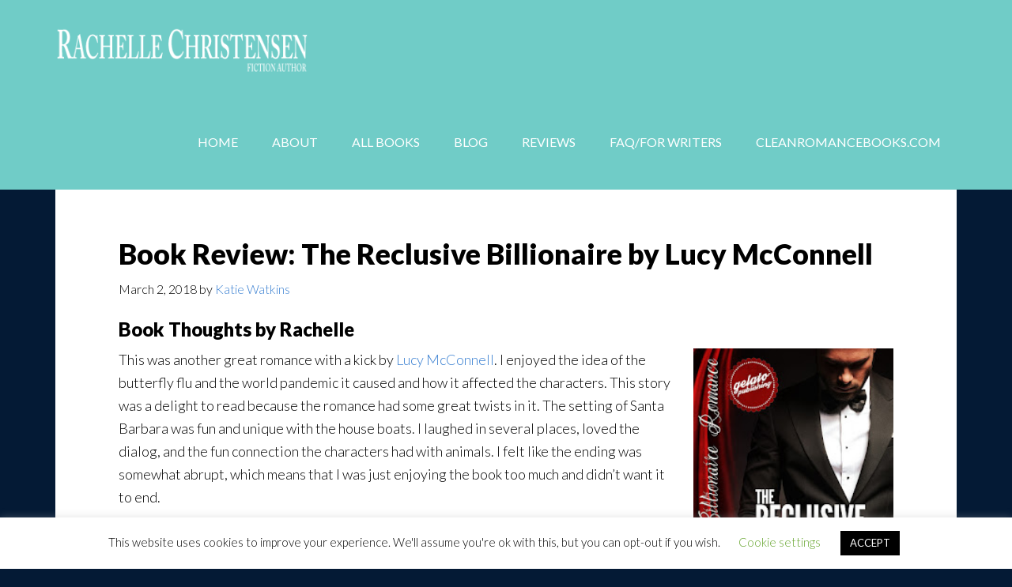

--- FILE ---
content_type: text/html; charset=UTF-8
request_url: https://rachellechristensen.com/the-reclusive-billionaire/
body_size: 16285
content:
<!DOCTYPE html>
<html dir="ltr" lang="en-US" prefix="og: https://ogp.me/ns#">
<head >
<meta charset="UTF-8" />
<meta name="viewport" content="width=device-width, initial-scale=1" />
<title>Book Review: The Reclusive Billionaire by Lucy McConnell - Rachelle J. Christensen</title>
	<style>img:is([sizes="auto" i], [sizes^="auto," i]) { contain-intrinsic-size: 3000px 1500px }</style>
	
		<!-- All in One SEO 4.8.9 - aioseo.com -->
	<meta name="description" content="Book Thoughts by Rachelle This was another great romance with a kick by Lucy McConnell. I enjoyed the idea of the butterfly flu and the world pandemic it caused and how it affected the characters. This story was a delight to read because the romance had some great twists in it. The setting of Santa" />
	<meta name="robots" content="max-image-preview:large" />
	<meta name="author" content="Katie Watkins"/>
	<link rel="canonical" href="https://rachellechristensen.com/the-reclusive-billionaire/" />
	<meta name="generator" content="All in One SEO (AIOSEO) 4.8.9" />
		<meta property="og:locale" content="en_US" />
		<meta property="og:site_name" content="Rachelle J. Christensen - Romance, Suspense, Mystery Author" />
		<meta property="og:type" content="article" />
		<meta property="og:title" content="Book Review: The Reclusive Billionaire by Lucy McConnell - Rachelle J. Christensen" />
		<meta property="og:description" content="Book Thoughts by Rachelle This was another great romance with a kick by Lucy McConnell. I enjoyed the idea of the butterfly flu and the world pandemic it caused and how it affected the characters. This story was a delight to read because the romance had some great twists in it. The setting of Santa" />
		<meta property="og:url" content="https://rachellechristensen.com/the-reclusive-billionaire/" />
		<meta property="article:published_time" content="2018-03-02T08:39:04+00:00" />
		<meta property="article:modified_time" content="2022-10-25T19:21:31+00:00" />
		<meta property="article:publisher" content="https://www.facebook.com/rachellechristensenauthor" />
		<meta name="twitter:card" content="summary_large_image" />
		<meta name="twitter:title" content="Book Review: The Reclusive Billionaire by Lucy McConnell - Rachelle J. Christensen" />
		<meta name="twitter:description" content="Book Thoughts by Rachelle This was another great romance with a kick by Lucy McConnell. I enjoyed the idea of the butterfly flu and the world pandemic it caused and how it affected the characters. This story was a delight to read because the romance had some great twists in it. The setting of Santa" />
		<script type="application/ld+json" class="aioseo-schema">
			{"@context":"https:\/\/schema.org","@graph":[{"@type":"BlogPosting","@id":"https:\/\/rachellechristensen.com\/the-reclusive-billionaire\/#blogposting","name":"Book Review: The Reclusive Billionaire by Lucy McConnell - Rachelle J. Christensen","headline":"Book Review: The Reclusive Billionaire by Lucy McConnell","author":{"@id":"https:\/\/rachellechristensen.com\/author\/katiew\/#author"},"publisher":{"@id":"https:\/\/rachellechristensen.com\/#organization"},"image":{"@type":"ImageObject","url":"https:\/\/rachellechristensen.com\/wp-content\/uploads\/2018\/02\/reclusive-billionaire.jpg","width":230,"height":346},"datePublished":"2018-03-02T08:39:04-07:00","dateModified":"2022-10-25T13:21:31-06:00","inLanguage":"en-US","mainEntityOfPage":{"@id":"https:\/\/rachellechristensen.com\/the-reclusive-billionaire\/#webpage"},"isPartOf":{"@id":"https:\/\/rachellechristensen.com\/the-reclusive-billionaire\/#webpage"},"articleSection":"Book Reviews, Clean Romance, book reviews, bookworm, clean and wholesome, clean reads, clean romance, destination billionaire romance, sweet romance"},{"@type":"BreadcrumbList","@id":"https:\/\/rachellechristensen.com\/the-reclusive-billionaire\/#breadcrumblist","itemListElement":[{"@type":"ListItem","@id":"https:\/\/rachellechristensen.com#listItem","position":1,"name":"Home","item":"https:\/\/rachellechristensen.com","nextItem":{"@type":"ListItem","@id":"https:\/\/rachellechristensen.com\/category\/book-reviews\/#listItem","name":"Book Reviews"}},{"@type":"ListItem","@id":"https:\/\/rachellechristensen.com\/category\/book-reviews\/#listItem","position":2,"name":"Book Reviews","item":"https:\/\/rachellechristensen.com\/category\/book-reviews\/","nextItem":{"@type":"ListItem","@id":"https:\/\/rachellechristensen.com\/the-reclusive-billionaire\/#listItem","name":"Book Review: The Reclusive Billionaire by Lucy McConnell"},"previousItem":{"@type":"ListItem","@id":"https:\/\/rachellechristensen.com#listItem","name":"Home"}},{"@type":"ListItem","@id":"https:\/\/rachellechristensen.com\/the-reclusive-billionaire\/#listItem","position":3,"name":"Book Review: The Reclusive Billionaire by Lucy McConnell","previousItem":{"@type":"ListItem","@id":"https:\/\/rachellechristensen.com\/category\/book-reviews\/#listItem","name":"Book Reviews"}}]},{"@type":"Organization","@id":"https:\/\/rachellechristensen.com\/#organization","name":"Rachelle J. Christensen","description":"Romance, Suspense, Mystery Author","url":"https:\/\/rachellechristensen.com\/","sameAs":["https:\/\/www.facebook.com\/rachellechristensenauthor","https:\/\/www.instagram.com\/rachellejchristensen\/"]},{"@type":"Person","@id":"https:\/\/rachellechristensen.com\/author\/katiew\/#author","url":"https:\/\/rachellechristensen.com\/author\/katiew\/","name":"Katie Watkins","image":{"@type":"ImageObject","@id":"https:\/\/rachellechristensen.com\/the-reclusive-billionaire\/#authorImage","url":"https:\/\/secure.gravatar.com\/avatar\/1b80b8b5bc9fea6c6e7af8e7a557cf7bb66572242112a12c97186648a2547d46?s=96&d=mm&r=g","width":96,"height":96,"caption":"Katie Watkins"}},{"@type":"WebPage","@id":"https:\/\/rachellechristensen.com\/the-reclusive-billionaire\/#webpage","url":"https:\/\/rachellechristensen.com\/the-reclusive-billionaire\/","name":"Book Review: The Reclusive Billionaire by Lucy McConnell - Rachelle J. Christensen","description":"Book Thoughts by Rachelle This was another great romance with a kick by Lucy McConnell. I enjoyed the idea of the butterfly flu and the world pandemic it caused and how it affected the characters. This story was a delight to read because the romance had some great twists in it. The setting of Santa","inLanguage":"en-US","isPartOf":{"@id":"https:\/\/rachellechristensen.com\/#website"},"breadcrumb":{"@id":"https:\/\/rachellechristensen.com\/the-reclusive-billionaire\/#breadcrumblist"},"author":{"@id":"https:\/\/rachellechristensen.com\/author\/katiew\/#author"},"creator":{"@id":"https:\/\/rachellechristensen.com\/author\/katiew\/#author"},"image":{"@type":"ImageObject","url":"https:\/\/rachellechristensen.com\/wp-content\/uploads\/2018\/02\/reclusive-billionaire.jpg","@id":"https:\/\/rachellechristensen.com\/the-reclusive-billionaire\/#mainImage","width":230,"height":346},"primaryImageOfPage":{"@id":"https:\/\/rachellechristensen.com\/the-reclusive-billionaire\/#mainImage"},"datePublished":"2018-03-02T08:39:04-07:00","dateModified":"2022-10-25T13:21:31-06:00"},{"@type":"WebSite","@id":"https:\/\/rachellechristensen.com\/#website","url":"https:\/\/rachellechristensen.com\/","name":"Rachelle J. Christensen","description":"Romance, Suspense, Mystery Author","inLanguage":"en-US","publisher":{"@id":"https:\/\/rachellechristensen.com\/#organization"}}]}
		</script>
		<!-- All in One SEO -->

<link rel='dns-prefetch' href='//js.stripe.com' />
<link rel='dns-prefetch' href='//fonts.googleapis.com' />
<link rel="alternate" type="application/rss+xml" title="Rachelle J. Christensen &raquo; Feed" href="https://rachellechristensen.com/feed/" />
<link rel="alternate" type="application/rss+xml" title="Rachelle J. Christensen &raquo; Comments Feed" href="https://rachellechristensen.com/comments/feed/" />
		<!-- This site uses the Google Analytics by MonsterInsights plugin v9.9.0 - Using Analytics tracking - https://www.monsterinsights.com/ -->
							<script src="//www.googletagmanager.com/gtag/js?id=G-S7R5ZHBS3W"  data-cfasync="false" data-wpfc-render="false" type="text/javascript" async></script>
			<script data-cfasync="false" data-wpfc-render="false" type="text/javascript">
				var mi_version = '9.9.0';
				var mi_track_user = true;
				var mi_no_track_reason = '';
								var MonsterInsightsDefaultLocations = {"page_location":"https:\/\/rachellechristensen.com\/the-reclusive-billionaire\/","page_referrer":"https:\/\/rachellechristensen.com\/tag\/sweet-romance"};
								if ( typeof MonsterInsightsPrivacyGuardFilter === 'function' ) {
					var MonsterInsightsLocations = (typeof MonsterInsightsExcludeQuery === 'object') ? MonsterInsightsPrivacyGuardFilter( MonsterInsightsExcludeQuery ) : MonsterInsightsPrivacyGuardFilter( MonsterInsightsDefaultLocations );
				} else {
					var MonsterInsightsLocations = (typeof MonsterInsightsExcludeQuery === 'object') ? MonsterInsightsExcludeQuery : MonsterInsightsDefaultLocations;
				}

								var disableStrs = [
										'ga-disable-G-S7R5ZHBS3W',
									];

				/* Function to detect opted out users */
				function __gtagTrackerIsOptedOut() {
					for (var index = 0; index < disableStrs.length; index++) {
						if (document.cookie.indexOf(disableStrs[index] + '=true') > -1) {
							return true;
						}
					}

					return false;
				}

				/* Disable tracking if the opt-out cookie exists. */
				if (__gtagTrackerIsOptedOut()) {
					for (var index = 0; index < disableStrs.length; index++) {
						window[disableStrs[index]] = true;
					}
				}

				/* Opt-out function */
				function __gtagTrackerOptout() {
					for (var index = 0; index < disableStrs.length; index++) {
						document.cookie = disableStrs[index] + '=true; expires=Thu, 31 Dec 2099 23:59:59 UTC; path=/';
						window[disableStrs[index]] = true;
					}
				}

				if ('undefined' === typeof gaOptout) {
					function gaOptout() {
						__gtagTrackerOptout();
					}
				}
								window.dataLayer = window.dataLayer || [];

				window.MonsterInsightsDualTracker = {
					helpers: {},
					trackers: {},
				};
				if (mi_track_user) {
					function __gtagDataLayer() {
						dataLayer.push(arguments);
					}

					function __gtagTracker(type, name, parameters) {
						if (!parameters) {
							parameters = {};
						}

						if (parameters.send_to) {
							__gtagDataLayer.apply(null, arguments);
							return;
						}

						if (type === 'event') {
														parameters.send_to = monsterinsights_frontend.v4_id;
							var hookName = name;
							if (typeof parameters['event_category'] !== 'undefined') {
								hookName = parameters['event_category'] + ':' + name;
							}

							if (typeof MonsterInsightsDualTracker.trackers[hookName] !== 'undefined') {
								MonsterInsightsDualTracker.trackers[hookName](parameters);
							} else {
								__gtagDataLayer('event', name, parameters);
							}
							
						} else {
							__gtagDataLayer.apply(null, arguments);
						}
					}

					__gtagTracker('js', new Date());
					__gtagTracker('set', {
						'developer_id.dZGIzZG': true,
											});
					if ( MonsterInsightsLocations.page_location ) {
						__gtagTracker('set', MonsterInsightsLocations);
					}
										__gtagTracker('config', 'G-S7R5ZHBS3W', {"forceSSL":"true","link_attribution":"true"} );
										window.gtag = __gtagTracker;										(function () {
						/* https://developers.google.com/analytics/devguides/collection/analyticsjs/ */
						/* ga and __gaTracker compatibility shim. */
						var noopfn = function () {
							return null;
						};
						var newtracker = function () {
							return new Tracker();
						};
						var Tracker = function () {
							return null;
						};
						var p = Tracker.prototype;
						p.get = noopfn;
						p.set = noopfn;
						p.send = function () {
							var args = Array.prototype.slice.call(arguments);
							args.unshift('send');
							__gaTracker.apply(null, args);
						};
						var __gaTracker = function () {
							var len = arguments.length;
							if (len === 0) {
								return;
							}
							var f = arguments[len - 1];
							if (typeof f !== 'object' || f === null || typeof f.hitCallback !== 'function') {
								if ('send' === arguments[0]) {
									var hitConverted, hitObject = false, action;
									if ('event' === arguments[1]) {
										if ('undefined' !== typeof arguments[3]) {
											hitObject = {
												'eventAction': arguments[3],
												'eventCategory': arguments[2],
												'eventLabel': arguments[4],
												'value': arguments[5] ? arguments[5] : 1,
											}
										}
									}
									if ('pageview' === arguments[1]) {
										if ('undefined' !== typeof arguments[2]) {
											hitObject = {
												'eventAction': 'page_view',
												'page_path': arguments[2],
											}
										}
									}
									if (typeof arguments[2] === 'object') {
										hitObject = arguments[2];
									}
									if (typeof arguments[5] === 'object') {
										Object.assign(hitObject, arguments[5]);
									}
									if ('undefined' !== typeof arguments[1].hitType) {
										hitObject = arguments[1];
										if ('pageview' === hitObject.hitType) {
											hitObject.eventAction = 'page_view';
										}
									}
									if (hitObject) {
										action = 'timing' === arguments[1].hitType ? 'timing_complete' : hitObject.eventAction;
										hitConverted = mapArgs(hitObject);
										__gtagTracker('event', action, hitConverted);
									}
								}
								return;
							}

							function mapArgs(args) {
								var arg, hit = {};
								var gaMap = {
									'eventCategory': 'event_category',
									'eventAction': 'event_action',
									'eventLabel': 'event_label',
									'eventValue': 'event_value',
									'nonInteraction': 'non_interaction',
									'timingCategory': 'event_category',
									'timingVar': 'name',
									'timingValue': 'value',
									'timingLabel': 'event_label',
									'page': 'page_path',
									'location': 'page_location',
									'title': 'page_title',
									'referrer' : 'page_referrer',
								};
								for (arg in args) {
																		if (!(!args.hasOwnProperty(arg) || !gaMap.hasOwnProperty(arg))) {
										hit[gaMap[arg]] = args[arg];
									} else {
										hit[arg] = args[arg];
									}
								}
								return hit;
							}

							try {
								f.hitCallback();
							} catch (ex) {
							}
						};
						__gaTracker.create = newtracker;
						__gaTracker.getByName = newtracker;
						__gaTracker.getAll = function () {
							return [];
						};
						__gaTracker.remove = noopfn;
						__gaTracker.loaded = true;
						window['__gaTracker'] = __gaTracker;
					})();
									} else {
										console.log("");
					(function () {
						function __gtagTracker() {
							return null;
						}

						window['__gtagTracker'] = __gtagTracker;
						window['gtag'] = __gtagTracker;
					})();
									}
			</script>
			
							<!-- / Google Analytics by MonsterInsights -->
		<script type="text/javascript">
/* <![CDATA[ */
window._wpemojiSettings = {"baseUrl":"https:\/\/s.w.org\/images\/core\/emoji\/16.0.1\/72x72\/","ext":".png","svgUrl":"https:\/\/s.w.org\/images\/core\/emoji\/16.0.1\/svg\/","svgExt":".svg","source":{"concatemoji":"https:\/\/rachellechristensen.com\/wp-includes\/js\/wp-emoji-release.min.js?ver=6.8.3"}};
/*! This file is auto-generated */
!function(s,n){var o,i,e;function c(e){try{var t={supportTests:e,timestamp:(new Date).valueOf()};sessionStorage.setItem(o,JSON.stringify(t))}catch(e){}}function p(e,t,n){e.clearRect(0,0,e.canvas.width,e.canvas.height),e.fillText(t,0,0);var t=new Uint32Array(e.getImageData(0,0,e.canvas.width,e.canvas.height).data),a=(e.clearRect(0,0,e.canvas.width,e.canvas.height),e.fillText(n,0,0),new Uint32Array(e.getImageData(0,0,e.canvas.width,e.canvas.height).data));return t.every(function(e,t){return e===a[t]})}function u(e,t){e.clearRect(0,0,e.canvas.width,e.canvas.height),e.fillText(t,0,0);for(var n=e.getImageData(16,16,1,1),a=0;a<n.data.length;a++)if(0!==n.data[a])return!1;return!0}function f(e,t,n,a){switch(t){case"flag":return n(e,"\ud83c\udff3\ufe0f\u200d\u26a7\ufe0f","\ud83c\udff3\ufe0f\u200b\u26a7\ufe0f")?!1:!n(e,"\ud83c\udde8\ud83c\uddf6","\ud83c\udde8\u200b\ud83c\uddf6")&&!n(e,"\ud83c\udff4\udb40\udc67\udb40\udc62\udb40\udc65\udb40\udc6e\udb40\udc67\udb40\udc7f","\ud83c\udff4\u200b\udb40\udc67\u200b\udb40\udc62\u200b\udb40\udc65\u200b\udb40\udc6e\u200b\udb40\udc67\u200b\udb40\udc7f");case"emoji":return!a(e,"\ud83e\udedf")}return!1}function g(e,t,n,a){var r="undefined"!=typeof WorkerGlobalScope&&self instanceof WorkerGlobalScope?new OffscreenCanvas(300,150):s.createElement("canvas"),o=r.getContext("2d",{willReadFrequently:!0}),i=(o.textBaseline="top",o.font="600 32px Arial",{});return e.forEach(function(e){i[e]=t(o,e,n,a)}),i}function t(e){var t=s.createElement("script");t.src=e,t.defer=!0,s.head.appendChild(t)}"undefined"!=typeof Promise&&(o="wpEmojiSettingsSupports",i=["flag","emoji"],n.supports={everything:!0,everythingExceptFlag:!0},e=new Promise(function(e){s.addEventListener("DOMContentLoaded",e,{once:!0})}),new Promise(function(t){var n=function(){try{var e=JSON.parse(sessionStorage.getItem(o));if("object"==typeof e&&"number"==typeof e.timestamp&&(new Date).valueOf()<e.timestamp+604800&&"object"==typeof e.supportTests)return e.supportTests}catch(e){}return null}();if(!n){if("undefined"!=typeof Worker&&"undefined"!=typeof OffscreenCanvas&&"undefined"!=typeof URL&&URL.createObjectURL&&"undefined"!=typeof Blob)try{var e="postMessage("+g.toString()+"("+[JSON.stringify(i),f.toString(),p.toString(),u.toString()].join(",")+"));",a=new Blob([e],{type:"text/javascript"}),r=new Worker(URL.createObjectURL(a),{name:"wpTestEmojiSupports"});return void(r.onmessage=function(e){c(n=e.data),r.terminate(),t(n)})}catch(e){}c(n=g(i,f,p,u))}t(n)}).then(function(e){for(var t in e)n.supports[t]=e[t],n.supports.everything=n.supports.everything&&n.supports[t],"flag"!==t&&(n.supports.everythingExceptFlag=n.supports.everythingExceptFlag&&n.supports[t]);n.supports.everythingExceptFlag=n.supports.everythingExceptFlag&&!n.supports.flag,n.DOMReady=!1,n.readyCallback=function(){n.DOMReady=!0}}).then(function(){return e}).then(function(){var e;n.supports.everything||(n.readyCallback(),(e=n.source||{}).concatemoji?t(e.concatemoji):e.wpemoji&&e.twemoji&&(t(e.twemoji),t(e.wpemoji)))}))}((window,document),window._wpemojiSettings);
/* ]]> */
</script>
<link rel='stylesheet' id='author-pro-theme-css' href='https://rachellechristensen.com/wp-content/themes/author-pro/style.css?ver=1.0.0' type='text/css' media='all' />
<style id='author-pro-theme-inline-css' type='text/css'>

		.site-header {
			background-color: #70ccc7;
		}
		
		blockquote::before,
		.nav-primary:hover .genesis-nav-menu a,
		.nav-secondary .genesis-nav-menu .sub-menu a {
			color: #c4fff9;
		}
		
		.content .widget-full .featuredpost,
		.nav-secondary,
		.sidebar .widget {
			background-color: #c4fff9;
		}
		
		.content .widget-full .featuredpage,
		.genesis-nav-menu .sub-menu,
		.genesis-nav-menu .sub-menu li a,
		.footer-widgets .wrap,
		.nav-secondary .genesis-nav-menu a:hover,
		.nav-secondary .genesis-nav-menu .current-menu-item > a,
		.nav-secondary .genesis-nav-menu .sub-menu .current-menu-item > a:hover,
		.site-footer .wrap,
		.widget-full .featured-content .widget-title {
			background-color: #6ed8cc;
		}
		
		a,
		.archive-pagination li a:hover,
		.archive-pagination .active a,
		.entry-title a:hover,
		.footer-widgets a:hover,		
		.site-footer a:hover {
			color: #387fd1;
		}

		.nav-secondary .genesis-nav-menu .highlight > a {
			background-color: #387fd1;
		}
		
</style>
<style id='wp-emoji-styles-inline-css' type='text/css'>

	img.wp-smiley, img.emoji {
		display: inline !important;
		border: none !important;
		box-shadow: none !important;
		height: 1em !important;
		width: 1em !important;
		margin: 0 0.07em !important;
		vertical-align: -0.1em !important;
		background: none !important;
		padding: 0 !important;
	}
</style>
<link rel='stylesheet' id='wp-block-library-css' href='https://rachellechristensen.com/wp-includes/css/dist/block-library/style.min.css?ver=6.8.3' type='text/css' media='all' />
<style id='classic-theme-styles-inline-css' type='text/css'>
/*! This file is auto-generated */
.wp-block-button__link{color:#fff;background-color:#32373c;border-radius:9999px;box-shadow:none;text-decoration:none;padding:calc(.667em + 2px) calc(1.333em + 2px);font-size:1.125em}.wp-block-file__button{background:#32373c;color:#fff;text-decoration:none}
</style>
<link rel='stylesheet' id='wp-components-css' href='https://rachellechristensen.com/wp-includes/css/dist/components/style.min.css?ver=6.8.3' type='text/css' media='all' />
<link rel='stylesheet' id='wp-preferences-css' href='https://rachellechristensen.com/wp-includes/css/dist/preferences/style.min.css?ver=6.8.3' type='text/css' media='all' />
<link rel='stylesheet' id='wp-block-editor-css' href='https://rachellechristensen.com/wp-includes/css/dist/block-editor/style.min.css?ver=6.8.3' type='text/css' media='all' />
<link rel='stylesheet' id='popup-maker-block-library-style-css' href='https://rachellechristensen.com/wp-content/plugins/popup-maker/dist/packages/block-library-style.css?ver=dbea705cfafe089d65f1' type='text/css' media='all' />
<style id='global-styles-inline-css' type='text/css'>
:root{--wp--preset--aspect-ratio--square: 1;--wp--preset--aspect-ratio--4-3: 4/3;--wp--preset--aspect-ratio--3-4: 3/4;--wp--preset--aspect-ratio--3-2: 3/2;--wp--preset--aspect-ratio--2-3: 2/3;--wp--preset--aspect-ratio--16-9: 16/9;--wp--preset--aspect-ratio--9-16: 9/16;--wp--preset--color--black: #000000;--wp--preset--color--cyan-bluish-gray: #abb8c3;--wp--preset--color--white: #ffffff;--wp--preset--color--pale-pink: #f78da7;--wp--preset--color--vivid-red: #cf2e2e;--wp--preset--color--luminous-vivid-orange: #ff6900;--wp--preset--color--luminous-vivid-amber: #fcb900;--wp--preset--color--light-green-cyan: #7bdcb5;--wp--preset--color--vivid-green-cyan: #00d084;--wp--preset--color--pale-cyan-blue: #8ed1fc;--wp--preset--color--vivid-cyan-blue: #0693e3;--wp--preset--color--vivid-purple: #9b51e0;--wp--preset--gradient--vivid-cyan-blue-to-vivid-purple: linear-gradient(135deg,rgba(6,147,227,1) 0%,rgb(155,81,224) 100%);--wp--preset--gradient--light-green-cyan-to-vivid-green-cyan: linear-gradient(135deg,rgb(122,220,180) 0%,rgb(0,208,130) 100%);--wp--preset--gradient--luminous-vivid-amber-to-luminous-vivid-orange: linear-gradient(135deg,rgba(252,185,0,1) 0%,rgba(255,105,0,1) 100%);--wp--preset--gradient--luminous-vivid-orange-to-vivid-red: linear-gradient(135deg,rgba(255,105,0,1) 0%,rgb(207,46,46) 100%);--wp--preset--gradient--very-light-gray-to-cyan-bluish-gray: linear-gradient(135deg,rgb(238,238,238) 0%,rgb(169,184,195) 100%);--wp--preset--gradient--cool-to-warm-spectrum: linear-gradient(135deg,rgb(74,234,220) 0%,rgb(151,120,209) 20%,rgb(207,42,186) 40%,rgb(238,44,130) 60%,rgb(251,105,98) 80%,rgb(254,248,76) 100%);--wp--preset--gradient--blush-light-purple: linear-gradient(135deg,rgb(255,206,236) 0%,rgb(152,150,240) 100%);--wp--preset--gradient--blush-bordeaux: linear-gradient(135deg,rgb(254,205,165) 0%,rgb(254,45,45) 50%,rgb(107,0,62) 100%);--wp--preset--gradient--luminous-dusk: linear-gradient(135deg,rgb(255,203,112) 0%,rgb(199,81,192) 50%,rgb(65,88,208) 100%);--wp--preset--gradient--pale-ocean: linear-gradient(135deg,rgb(255,245,203) 0%,rgb(182,227,212) 50%,rgb(51,167,181) 100%);--wp--preset--gradient--electric-grass: linear-gradient(135deg,rgb(202,248,128) 0%,rgb(113,206,126) 100%);--wp--preset--gradient--midnight: linear-gradient(135deg,rgb(2,3,129) 0%,rgb(40,116,252) 100%);--wp--preset--font-size--small: 13px;--wp--preset--font-size--medium: 20px;--wp--preset--font-size--large: 36px;--wp--preset--font-size--x-large: 42px;--wp--preset--spacing--20: 0.44rem;--wp--preset--spacing--30: 0.67rem;--wp--preset--spacing--40: 1rem;--wp--preset--spacing--50: 1.5rem;--wp--preset--spacing--60: 2.25rem;--wp--preset--spacing--70: 3.38rem;--wp--preset--spacing--80: 5.06rem;--wp--preset--shadow--natural: 6px 6px 9px rgba(0, 0, 0, 0.2);--wp--preset--shadow--deep: 12px 12px 50px rgba(0, 0, 0, 0.4);--wp--preset--shadow--sharp: 6px 6px 0px rgba(0, 0, 0, 0.2);--wp--preset--shadow--outlined: 6px 6px 0px -3px rgba(255, 255, 255, 1), 6px 6px rgba(0, 0, 0, 1);--wp--preset--shadow--crisp: 6px 6px 0px rgba(0, 0, 0, 1);}:where(.is-layout-flex){gap: 0.5em;}:where(.is-layout-grid){gap: 0.5em;}body .is-layout-flex{display: flex;}.is-layout-flex{flex-wrap: wrap;align-items: center;}.is-layout-flex > :is(*, div){margin: 0;}body .is-layout-grid{display: grid;}.is-layout-grid > :is(*, div){margin: 0;}:where(.wp-block-columns.is-layout-flex){gap: 2em;}:where(.wp-block-columns.is-layout-grid){gap: 2em;}:where(.wp-block-post-template.is-layout-flex){gap: 1.25em;}:where(.wp-block-post-template.is-layout-grid){gap: 1.25em;}.has-black-color{color: var(--wp--preset--color--black) !important;}.has-cyan-bluish-gray-color{color: var(--wp--preset--color--cyan-bluish-gray) !important;}.has-white-color{color: var(--wp--preset--color--white) !important;}.has-pale-pink-color{color: var(--wp--preset--color--pale-pink) !important;}.has-vivid-red-color{color: var(--wp--preset--color--vivid-red) !important;}.has-luminous-vivid-orange-color{color: var(--wp--preset--color--luminous-vivid-orange) !important;}.has-luminous-vivid-amber-color{color: var(--wp--preset--color--luminous-vivid-amber) !important;}.has-light-green-cyan-color{color: var(--wp--preset--color--light-green-cyan) !important;}.has-vivid-green-cyan-color{color: var(--wp--preset--color--vivid-green-cyan) !important;}.has-pale-cyan-blue-color{color: var(--wp--preset--color--pale-cyan-blue) !important;}.has-vivid-cyan-blue-color{color: var(--wp--preset--color--vivid-cyan-blue) !important;}.has-vivid-purple-color{color: var(--wp--preset--color--vivid-purple) !important;}.has-black-background-color{background-color: var(--wp--preset--color--black) !important;}.has-cyan-bluish-gray-background-color{background-color: var(--wp--preset--color--cyan-bluish-gray) !important;}.has-white-background-color{background-color: var(--wp--preset--color--white) !important;}.has-pale-pink-background-color{background-color: var(--wp--preset--color--pale-pink) !important;}.has-vivid-red-background-color{background-color: var(--wp--preset--color--vivid-red) !important;}.has-luminous-vivid-orange-background-color{background-color: var(--wp--preset--color--luminous-vivid-orange) !important;}.has-luminous-vivid-amber-background-color{background-color: var(--wp--preset--color--luminous-vivid-amber) !important;}.has-light-green-cyan-background-color{background-color: var(--wp--preset--color--light-green-cyan) !important;}.has-vivid-green-cyan-background-color{background-color: var(--wp--preset--color--vivid-green-cyan) !important;}.has-pale-cyan-blue-background-color{background-color: var(--wp--preset--color--pale-cyan-blue) !important;}.has-vivid-cyan-blue-background-color{background-color: var(--wp--preset--color--vivid-cyan-blue) !important;}.has-vivid-purple-background-color{background-color: var(--wp--preset--color--vivid-purple) !important;}.has-black-border-color{border-color: var(--wp--preset--color--black) !important;}.has-cyan-bluish-gray-border-color{border-color: var(--wp--preset--color--cyan-bluish-gray) !important;}.has-white-border-color{border-color: var(--wp--preset--color--white) !important;}.has-pale-pink-border-color{border-color: var(--wp--preset--color--pale-pink) !important;}.has-vivid-red-border-color{border-color: var(--wp--preset--color--vivid-red) !important;}.has-luminous-vivid-orange-border-color{border-color: var(--wp--preset--color--luminous-vivid-orange) !important;}.has-luminous-vivid-amber-border-color{border-color: var(--wp--preset--color--luminous-vivid-amber) !important;}.has-light-green-cyan-border-color{border-color: var(--wp--preset--color--light-green-cyan) !important;}.has-vivid-green-cyan-border-color{border-color: var(--wp--preset--color--vivid-green-cyan) !important;}.has-pale-cyan-blue-border-color{border-color: var(--wp--preset--color--pale-cyan-blue) !important;}.has-vivid-cyan-blue-border-color{border-color: var(--wp--preset--color--vivid-cyan-blue) !important;}.has-vivid-purple-border-color{border-color: var(--wp--preset--color--vivid-purple) !important;}.has-vivid-cyan-blue-to-vivid-purple-gradient-background{background: var(--wp--preset--gradient--vivid-cyan-blue-to-vivid-purple) !important;}.has-light-green-cyan-to-vivid-green-cyan-gradient-background{background: var(--wp--preset--gradient--light-green-cyan-to-vivid-green-cyan) !important;}.has-luminous-vivid-amber-to-luminous-vivid-orange-gradient-background{background: var(--wp--preset--gradient--luminous-vivid-amber-to-luminous-vivid-orange) !important;}.has-luminous-vivid-orange-to-vivid-red-gradient-background{background: var(--wp--preset--gradient--luminous-vivid-orange-to-vivid-red) !important;}.has-very-light-gray-to-cyan-bluish-gray-gradient-background{background: var(--wp--preset--gradient--very-light-gray-to-cyan-bluish-gray) !important;}.has-cool-to-warm-spectrum-gradient-background{background: var(--wp--preset--gradient--cool-to-warm-spectrum) !important;}.has-blush-light-purple-gradient-background{background: var(--wp--preset--gradient--blush-light-purple) !important;}.has-blush-bordeaux-gradient-background{background: var(--wp--preset--gradient--blush-bordeaux) !important;}.has-luminous-dusk-gradient-background{background: var(--wp--preset--gradient--luminous-dusk) !important;}.has-pale-ocean-gradient-background{background: var(--wp--preset--gradient--pale-ocean) !important;}.has-electric-grass-gradient-background{background: var(--wp--preset--gradient--electric-grass) !important;}.has-midnight-gradient-background{background: var(--wp--preset--gradient--midnight) !important;}.has-small-font-size{font-size: var(--wp--preset--font-size--small) !important;}.has-medium-font-size{font-size: var(--wp--preset--font-size--medium) !important;}.has-large-font-size{font-size: var(--wp--preset--font-size--large) !important;}.has-x-large-font-size{font-size: var(--wp--preset--font-size--x-large) !important;}
:where(.wp-block-post-template.is-layout-flex){gap: 1.25em;}:where(.wp-block-post-template.is-layout-grid){gap: 1.25em;}
:where(.wp-block-columns.is-layout-flex){gap: 2em;}:where(.wp-block-columns.is-layout-grid){gap: 2em;}
:root :where(.wp-block-pullquote){font-size: 1.5em;line-height: 1.6;}
</style>
<link rel='stylesheet' id='cpsh-shortcodes-css' href='https://rachellechristensen.com/wp-content/plugins/column-shortcodes//assets/css/shortcodes.css?ver=1.0.1' type='text/css' media='all' />
<link rel='stylesheet' id='cookie-law-info-css' href='https://rachellechristensen.com/wp-content/plugins/cookie-law-info/legacy/public/css/cookie-law-info-public.css?ver=3.3.6' type='text/css' media='all' />
<link rel='stylesheet' id='cookie-law-info-gdpr-css' href='https://rachellechristensen.com/wp-content/plugins/cookie-law-info/legacy/public/css/cookie-law-info-gdpr.css?ver=3.3.6' type='text/css' media='all' />
<link rel='stylesheet' id='ce_responsive-css' href='https://rachellechristensen.com/wp-content/plugins/simple-embed-code/css/video-container.min.css?ver=2.5.1' type='text/css' media='all' />
<link rel='stylesheet' id='wpecpp-css' href='https://rachellechristensen.com/wp-content/plugins/wp-ecommerce-paypal/assets/css/wpecpp.css?ver=2.0.1' type='text/css' media='all' />
<link rel='stylesheet' id='godaddy-styles-css' href='https://rachellechristensen.com/wp-content/mu-plugins/vendor/wpex/godaddy-launch/includes/Dependencies/GoDaddy/Styles/build/latest.css?ver=2.0.2' type='text/css' media='all' />
<link rel='stylesheet' id='dashicons-css' href='https://rachellechristensen.com/wp-includes/css/dashicons.min.css?ver=6.8.3' type='text/css' media='all' />
<link rel='stylesheet' id='google-fonts-css' href='//fonts.googleapis.com/css?family=Lato%3A300%2C400%2C900%2C400italic&#038;ver=1.0.0' type='text/css' media='all' />
<link rel='stylesheet' id='genesis_author_pro-css' href='https://rachellechristensen.com/wp-content/plugins/genesis-author-pro/resources/css/default.css?ver=1.0.0' type='text/css' media='all' />
<script type="text/javascript" src="https://rachellechristensen.com/wp-content/plugins/google-analytics-for-wordpress/assets/js/frontend-gtag.min.js?ver=9.9.0" id="monsterinsights-frontend-script-js" async="async" data-wp-strategy="async"></script>
<script data-cfasync="false" data-wpfc-render="false" type="text/javascript" id='monsterinsights-frontend-script-js-extra'>/* <![CDATA[ */
var monsterinsights_frontend = {"js_events_tracking":"true","download_extensions":"doc,pdf,ppt,zip,xls,docx,pptx,xlsx","inbound_paths":"[{\"path\":\"\\\/go\\\/\",\"label\":\"affiliate\"},{\"path\":\"\\\/recommend\\\/\",\"label\":\"affiliate\"}]","home_url":"https:\/\/rachellechristensen.com","hash_tracking":"false","v4_id":"G-S7R5ZHBS3W"};/* ]]> */
</script>
<script type="text/javascript" src="https://rachellechristensen.com/wp-includes/js/jquery/jquery.min.js?ver=3.7.1" id="jquery-core-js"></script>
<script type="text/javascript" src="https://rachellechristensen.com/wp-includes/js/jquery/jquery-migrate.min.js?ver=3.4.1" id="jquery-migrate-js"></script>
<script type="text/javascript" id="cookie-law-info-js-extra">
/* <![CDATA[ */
var Cli_Data = {"nn_cookie_ids":[],"cookielist":[],"non_necessary_cookies":[],"ccpaEnabled":"","ccpaRegionBased":"","ccpaBarEnabled":"","strictlyEnabled":["necessary","obligatoire"],"ccpaType":"gdpr","js_blocking":"","custom_integration":"","triggerDomRefresh":"","secure_cookies":""};
var cli_cookiebar_settings = {"animate_speed_hide":"500","animate_speed_show":"500","background":"#FFF","border":"#b1a6a6c2","border_on":"","button_1_button_colour":"#000","button_1_button_hover":"#000000","button_1_link_colour":"#fff","button_1_as_button":"1","button_1_new_win":"","button_2_button_colour":"#333","button_2_button_hover":"#292929","button_2_link_colour":"#444","button_2_as_button":"","button_2_hidebar":"","button_3_button_colour":"#000","button_3_button_hover":"#000000","button_3_link_colour":"#fff","button_3_as_button":"1","button_3_new_win":"","button_4_button_colour":"#000","button_4_button_hover":"#000000","button_4_link_colour":"#62a329","button_4_as_button":"","button_7_button_colour":"#61a229","button_7_button_hover":"#4e8221","button_7_link_colour":"#fff","button_7_as_button":"1","button_7_new_win":"","font_family":"inherit","header_fix":"","notify_animate_hide":"1","notify_animate_show":"","notify_div_id":"#cookie-law-info-bar","notify_position_horizontal":"right","notify_position_vertical":"bottom","scroll_close":"","scroll_close_reload":"","accept_close_reload":"","reject_close_reload":"","showagain_tab":"1","showagain_background":"#fff","showagain_border":"#000","showagain_div_id":"#cookie-law-info-again","showagain_x_position":"100px","text":"#000","show_once_yn":"","show_once":"10000","logging_on":"","as_popup":"","popup_overlay":"1","bar_heading_text":"","cookie_bar_as":"banner","popup_showagain_position":"bottom-right","widget_position":"left"};
var log_object = {"ajax_url":"https:\/\/rachellechristensen.com\/wp-admin\/admin-ajax.php"};
/* ]]> */
</script>
<script type="text/javascript" src="https://rachellechristensen.com/wp-content/plugins/cookie-law-info/legacy/public/js/cookie-law-info-public.js?ver=3.3.6" id="cookie-law-info-js"></script>
<script type="text/javascript" src="https://rachellechristensen.com/wp-content/plugins/sendy-widget/js/script.js?ver=6.8.3" id="sendy-widget-js"></script>
<script type="text/javascript" src="https://rachellechristensen.com/wp-content/themes/author-pro/js/global.js?ver=1.0.0" id="author-global-js"></script>
<link rel="https://api.w.org/" href="https://rachellechristensen.com/wp-json/" /><link rel="alternate" title="JSON" type="application/json" href="https://rachellechristensen.com/wp-json/wp/v2/posts/1011" /><link rel="EditURI" type="application/rsd+xml" title="RSD" href="https://rachellechristensen.com/xmlrpc.php?rsd" />
<meta name="generator" content="WordPress 6.8.3" />
<link rel='shortlink' href='https://rachellechristensen.com/?p=1011' />
<link rel="alternate" title="oEmbed (JSON)" type="application/json+oembed" href="https://rachellechristensen.com/wp-json/oembed/1.0/embed?url=https%3A%2F%2Frachellechristensen.com%2Fthe-reclusive-billionaire%2F" />
<link rel="alternate" title="oEmbed (XML)" type="text/xml+oembed" href="https://rachellechristensen.com/wp-json/oembed/1.0/embed?url=https%3A%2F%2Frachellechristensen.com%2Fthe-reclusive-billionaire%2F&#038;format=xml" />

<!--BEGIN: TRACKING CODE MANAGER (v2.5.0) BY INTELLYWP.COM IN HEAD//-->
<!-- Facebook Pixel Code -->
<script>
!function(f,b,e,v,n,t,s){if(f.fbq)return;n=f.fbq=function(){n.callMethod?
n.callMethod.apply(n,arguments):n.queue.push(arguments)};if(!f._fbq)f._fbq=n;
n.push=n;n.loaded=!0;n.version='2.0';n.queue=[];t=b.createElement(e);t.async=!0;
t.src=v;s=b.getElementsByTagName(e)[0];s.parentNode.insertBefore(t,s)}(window,
document,'script','https://connect.facebook.net/en_US/fbevents.js');
fbq('init', '285139321819599'); // Insert your pixel ID here.
fbq('track', 'PageView');
</script>
<noscript><img height="1" width="1" src="https://www.facebook.com/tr?id=285139321819599&ev=PageView&noscript=1" /></noscript>
<!-- DO NOT MODIFY -->
<!-- End Facebook Pixel Code -->
<!--END: https://wordpress.org/plugins/tracking-code-manager IN HEAD//--><link rel="pingback" href="https://rachellechristensen.com/xmlrpc.php" />
<style type="text/css">.site-title a { background: url(https://rachellechristensen.com/wp-content/uploads/2016/02/cropped-logoRachelle5.png) no-repeat !important; }</style>
<style type="text/css" id="custom-background-css">
body.custom-background { background-color: #041a35; }
</style>
	<link rel="icon" href="https://rachellechristensen.com/wp-content/uploads/2020/11/cropped-favicon5-32x32.png" sizes="32x32" />
<link rel="icon" href="https://rachellechristensen.com/wp-content/uploads/2020/11/cropped-favicon5-192x192.png" sizes="192x192" />
<link rel="apple-touch-icon" href="https://rachellechristensen.com/wp-content/uploads/2020/11/cropped-favicon5-180x180.png" />
<meta name="msapplication-TileImage" content="https://rachellechristensen.com/wp-content/uploads/2020/11/cropped-favicon5-270x270.png" />
</head>
<body class="wp-singular post-template-default single single-post postid-1011 single-format-standard custom-background wp-theme-genesis wp-child-theme-author-pro fl-builder-lite-2-9-4 fl-no-js custom-header header-image header-full-width full-width-content genesis-breadcrumbs-hidden genesis-footer-widgets-visible" itemscope itemtype="https://schema.org/WebPage"><div class="site-container"><header class="site-header" itemscope itemtype="https://schema.org/WPHeader"><div class="wrap"><div class="title-area"><p class="site-title" itemprop="headline"><a href="https://rachellechristensen.com/">Rachelle J. Christensen</a></p><p class="site-description" itemprop="description">Romance, Suspense, Mystery Author</p></div><nav class="nav-primary" aria-label="Main" itemscope itemtype="https://schema.org/SiteNavigationElement"><div class="wrap"><ul id="menu-primary-menu" class="menu genesis-nav-menu menu-primary"><li id="menu-item-6" class="menu-item menu-item-type-post_type menu-item-object-page menu-item-home menu-item-6"><a href="https://rachellechristensen.com/" itemprop="url"><span itemprop="name">Home</span></a></li>
<li id="menu-item-40" class="menu-item menu-item-type-post_type menu-item-object-page menu-item-40"><a href="https://rachellechristensen.com/about/" itemprop="url"><span itemprop="name">About</span></a></li>
<li id="menu-item-3643" class="menu-item menu-item-type-post_type menu-item-object-page menu-item-3643"><a href="https://rachellechristensen.com/all-books/" itemprop="url"><span itemprop="name">All Books</span></a></li>
<li id="menu-item-41" class="menu-item menu-item-type-post_type menu-item-object-page menu-item-41"><a href="https://rachellechristensen.com/blog/" itemprop="url"><span itemprop="name">Blog</span></a></li>
<li id="menu-item-640" class="menu-item menu-item-type-post_type menu-item-object-page menu-item-640"><a href="https://rachellechristensen.com/reviews/" itemprop="url"><span itemprop="name">Reviews</span></a></li>
<li id="menu-item-260" class="menu-item menu-item-type-post_type menu-item-object-page menu-item-260"><a href="https://rachellechristensen.com/for-writers/" itemprop="url"><span itemprop="name">FAQ/For Writers</span></a></li>
<li id="menu-item-4968" class="menu-item menu-item-type-post_type menu-item-object-page menu-item-4968"><a href="https://rachellechristensen.com/cleanromancebooks-com/" itemprop="url"><span itemprop="name">CleanRomanceBooks.com</span></a></li>
</ul></div></nav></div></header><div class="site-inner"><nav class="nav-secondary" aria-label="Secondary" itemscope itemtype="https://schema.org/SiteNavigationElement"><div class="wrap"><ul id="menu-secondary" class="menu genesis-nav-menu menu-secondary"><li id="menu-item-115" class="highlight menu-item menu-item-type-taxonomy menu-item-object-book-series menu-item-115"><a href="https://rachellechristensen.com/book-series/new-releases/" itemprop="url"><span itemprop="name">New Releases</span></a></li>
<li id="menu-item-104" class="menu-item menu-item-type-taxonomy menu-item-object-book-series menu-item-104"><a href="https://rachellechristensen.com/book-series/wedding-planner-mysteries/" itemprop="url"><span itemprop="name">Wedding Planner Mysteries</span></a></li>
<li id="menu-item-111" class="menu-item menu-item-type-taxonomy menu-item-object-book-series menu-item-111"><a href="https://rachellechristensen.com/book-series/romance/" itemprop="url"><span itemprop="name">Romance</span></a></li>
<li id="menu-item-110" class="menu-item menu-item-type-taxonomy menu-item-object-book-series menu-item-110"><a href="https://rachellechristensen.com/book-series/mystery/" itemprop="url"><span itemprop="name">Mystery</span></a></li>
<li id="menu-item-109" class="menu-item menu-item-type-taxonomy menu-item-object-book-series menu-item-109"><a href="https://rachellechristensen.com/book-series/suspense/" itemprop="url"><span itemprop="name">Suspense</span></a></li>
<li id="menu-item-3200" class="menu-item menu-item-type-post_type menu-item-object-page menu-item-3200"><a href="https://rachellechristensen.com/audiobooks/" itemprop="url"><span itemprop="name">Audiobooks</span></a></li>
</ul></div></nav><div class="content-sidebar-wrap"><main class="content"><article class="post-1011 post type-post status-publish format-standard has-post-thumbnail category-book-reviews category-clean-romance tag-book-reviews tag-bookworm tag-clean-and-wholesome tag-clean-reads tag-clean-romance tag-destination-billionaire-romance tag-sweet-romance entry" aria-label="Book Review: The Reclusive Billionaire by Lucy McConnell" itemscope itemtype="https://schema.org/CreativeWork"><header class="entry-header"><h1 class="entry-title" itemprop="headline">Book Review: The Reclusive Billionaire by Lucy McConnell</h1>
<p class="entry-meta"><time class="entry-time" itemprop="datePublished" datetime="2018-03-02T08:39:04-07:00">March 2, 2018</time> by <span class="entry-author" itemprop="author" itemscope itemtype="https://schema.org/Person"><a href="https://rachellechristensen.com/author/katiew/" class="entry-author-link" rel="author" itemprop="url"><span class="entry-author-name" itemprop="name">Katie Watkins</span></a></span>  </p></header><div class="entry-content" itemprop="text"><h4>Book Thoughts by Rachelle</h4>
<p><a href="http://amzn.to/2H8coIW" target="_blank" rel="noopener"><img decoding="async" class="alignright" src="https://2.bp.blogspot.com/-G70in_TzK98/VyGJt47aYUI/AAAAAAAALyo/DMlPU0wxloQtVYVtXgYxIK9pEebQxzLUwCLcB/s320/ReclusiveBillion_CVR_SML.jpg" alt="" width="253" height="380" border="0" /></a>This was another great romance with a kick by <a href="http://amzn.to/2BdUGj1">Lucy McConnell</a>. I enjoyed the idea of the butterfly flu and the world pandemic it caused and how it affected the characters. This story was a delight to read because the romance had some great twists in it. The setting of Santa Barbara was fun and unique with the house boats. I laughed in several places, loved the dialog, and the fun connection the characters had with animals. I felt like the ending was somewhat abrupt, which means that I was just enjoying the book too much and didn&#8217;t want it to end.</p>
<p><strong>Here&#8217;s more about the book</strong></p>
<p>Lucas Scott, a world-renowned microbiologist, is desperate to find a cure for the butterfly flu before it spreads. Hounded by the media, he escapes to his houseboat in Santa Barbara where he meets a vivacious veterinarian with a penchant for taking in strays. While he searches for the key to unlocking the butterfly flu, Becca somehow unlocks his analytical heart.</p>
<p>Becca Lee isn&#8217;t impressed with her new neighbor. His clothes are constantly wrinkled and he&#8217;s grumpier than a cat with digestive problems. However, Luke isn&#8217;t easy to brush off. He&#8217;s always around, has a magnificent mind, and is full of surprises. But, what she can&#8217;t figure out is why her</p>
<p>instincts tell her to trust this rouge billionaire. It doesn&#8217;t take long to realize he is the only one alive who can save the world and Becca has to make a choice&#8211; open her heart or watch Luke sail off into the sunset.</p>
<p>To get your <strong>free</strong> copy for a limited time, click<a href="http://amzn.to/2H8coIW"> here</a>.</p>
<p>&nbsp;</p>
<p><iframe style="height: 240px; width: 120px;" src="//ws-na.amazon-adsystem.com/widgets/q?ServiceVersion=20070822&amp;OneJS=1&amp;Operation=GetAdHtml&amp;MarketPlace=US&amp;source=ss&amp;ref=as_ss_li_til&amp;ad_type=product_link&amp;tracking_id=echridboo-20&amp;marketplace=amazon&amp;region=US&amp;placement=B01DS06B5G&amp;asins=B01DS06B5G&amp;linkId=4e930683b878b9bb9599de1b054c8877&amp;show_border=true&amp;link_opens_in_new_window=true" width="300" height="150" frameborder="0" marginwidth="0" marginheight="0" scrolling="no"></iframe></p>
<p><strong>Other books you may enjoy:</strong></p>
<p><a href="https://rachellechristensen.com/book/christmas-kisses/"><img loading="lazy" decoding="async" class="alignnone wp-image-65" src="https://rachellechristensen.com/wp-content/uploads/2016/02/Box-Set-With-New-Titles1-300x229.jpg" alt="" width="200" height="153" srcset="https://rachellechristensen.com/wp-content/uploads/2016/02/Box-Set-With-New-Titles1-300x229.jpg 300w, https://rachellechristensen.com/wp-content/uploads/2016/02/Box-Set-With-New-Titles1-768x585.jpg 768w, https://rachellechristensen.com/wp-content/uploads/2016/02/Box-Set-With-New-Titles1-1024x780.jpg 1024w" sizes="auto, (max-width: 200px) 100vw, 200px" /></a>  <a href="https://rachellechristensen.com/book/how-to-fetch-a-fiance/"><img loading="lazy" decoding="async" class="alignnone wp-image-1125" src="https://rachellechristensen.com/wp-content/uploads/2017/10/FetchFiance_Revised_CVR_LRG-200x300.jpg" alt="" width="134" height="201" srcset="https://rachellechristensen.com/wp-content/uploads/2017/10/FetchFiance_Revised_CVR_LRG-200x300.jpg 200w, https://rachellechristensen.com/wp-content/uploads/2017/10/FetchFiance_Revised_CVR_LRG-100x150.jpg 100w, https://rachellechristensen.com/wp-content/uploads/2017/10/FetchFiance_Revised_CVR_LRG-768x1152.jpg 768w, https://rachellechristensen.com/wp-content/uploads/2017/10/FetchFiance_Revised_CVR_LRG-683x1024.jpg 683w, https://rachellechristensen.com/wp-content/uploads/2017/10/FetchFiance_Revised_CVR_LRG-533x800.jpg 533w, https://rachellechristensen.com/wp-content/uploads/2017/10/FetchFiance_Revised_CVR_LRG-360x540.jpg 360w, https://rachellechristensen.com/wp-content/uploads/2017/10/FetchFiance_Revised_CVR_LRG.jpg 1800w" sizes="auto, (max-width: 134px) 100vw, 134px" /></a>  <a href="https://rachellechristensen.com/check-me-out"><img loading="lazy" decoding="async" class="alignnone wp-image-930" src="https://rachellechristensen.com/wp-content/uploads/2018/02/check-me-out-194x300.jpg" alt="" width="130" height="201" srcset="https://rachellechristensen.com/wp-content/uploads/2018/02/check-me-out-194x300.jpg 194w, https://rachellechristensen.com/wp-content/uploads/2018/02/check-me-out-97x150.jpg 97w, https://rachellechristensen.com/wp-content/uploads/2018/02/check-me-out.jpg 307w" sizes="auto, (max-width: 130px) 100vw, 130px" /></a></p>
<p>Visit Rachelle’s Book Review Page to see all reviews <a href="https://rachellechristensen.com/reviews">HERE</a>.</p>
<p><a href="https://rachellechristensen.com/reviews"><img loading="lazy" decoding="async" class="alignnone wp-image-632" src="https://rachellechristensen.com/wp-content/uploads/2018/01/reviewpage1-300x300.jpg" alt="" width="200" height="200" srcset="https://rachellechristensen.com/wp-content/uploads/2018/01/reviewpage1-300x300.jpg 300w, https://rachellechristensen.com/wp-content/uploads/2018/01/reviewpage1-150x150.jpg 150w, https://rachellechristensen.com/wp-content/uploads/2018/01/reviewpage1-768x768.jpg 768w, https://rachellechristensen.com/wp-content/uploads/2018/01/reviewpage1-1024x1024.jpg 1024w, https://rachellechristensen.com/wp-content/uploads/2018/01/reviewpage1-800x800.jpg 800w, https://rachellechristensen.com/wp-content/uploads/2018/01/reviewpage1-360x360.jpg 360w, https://rachellechristensen.com/wp-content/uploads/2018/01/reviewpage1.jpg 1080w" sizes="auto, (max-width: 200px) 100vw, 200px" /></a></p>
<p style="text-align: center;"><a href="https://rachellechristensen.com/gravity-landing/solving-the-mystery-of-writing/"><img loading="lazy" decoding="async" class="alignnone wp-image-803 size-medium" src="https://rachellechristensen.com/wp-content/uploads/2018/01/mysteryofwritingforblog-300x300.jpg" alt="" width="300" height="300" srcset="https://rachellechristensen.com/wp-content/uploads/2018/01/mysteryofwritingforblog-300x300.jpg 300w, https://rachellechristensen.com/wp-content/uploads/2018/01/mysteryofwritingforblog-150x150.jpg 150w, https://rachellechristensen.com/wp-content/uploads/2018/01/mysteryofwritingforblog-768x768.jpg 768w, https://rachellechristensen.com/wp-content/uploads/2018/01/mysteryofwritingforblog-1024x1024.jpg 1024w, https://rachellechristensen.com/wp-content/uploads/2018/01/mysteryofwritingforblog-800x800.jpg 800w, https://rachellechristensen.com/wp-content/uploads/2018/01/mysteryofwritingforblog-360x360.jpg 360w, https://rachellechristensen.com/wp-content/uploads/2018/01/mysteryofwritingforblog.jpg 1080w" sizes="auto, (max-width: 300px) 100vw, 300px" /></a></p>
<p>Follow Rachelle:</p>
<p><a href="https://www.facebook.com/rachellechristensenauthor/"><img loading="lazy" decoding="async" class="alignnone size-full wp-image-578" src="https://rachellechristensen.com/wp-content/uploads/2018/01/Facebook-Round-e1515613994752.png" alt="" width="50" height="50" /></a> <a href="https://twitter.com/Rachellewrites"><img loading="lazy" decoding="async" class="alignnone size-full wp-image-580" src="https://rachellechristensen.com/wp-content/uploads/2018/01/Twitter-round-e1515614252159.png" alt="" width="50" height="50" /></a> <a href="https://www.instagram.com/rachellejchristensen/"><img loading="lazy" decoding="async" class="alignnone size-full wp-image-579" src="https://rachellechristensen.com/wp-content/uploads/2018/01/Instagram-round-e1515614108320.png" alt="" width="50" height="50" /></a> <a href="https://plus.google.com/101819706450209399973"><img loading="lazy" decoding="async" class="alignnone size-full wp-image-581" src="https://rachellechristensen.com/wp-content/uploads/2018/01/Google-plus-round-e1515614328375.png" alt="" width="50" height="50" /></a></p>
<h6><b>*Affiliate links used in all posts. All reviews shared are Rachelle’s honest opinion.</b></h6>
<div id="sgmbShare2-1" class="sgmbShare jssocials-theme-classic sgmbWidget2-1"></div><div class="dropdownWrapper dropdownWrapper2 dropdownWrapper-for-widget " id="dropdownWrapper-for-widget">
						<div class="dropdownLabel" id="dropdownLabel-share-list"><span class="sgmbButtonListLabel2">Share List</span></div>
						<div class="dropdownPanel dropdownPanel2-1">
						</div>
					</div><script>  SGMB_URL = "https://rachellechristensen.com/wp-content/plugins/social-media-builder/"; jQuery(".dropdownWrapper").hide(); SGMB_GOOGLE_ACOUNT = ""; </script><script type="text/javascript">
		jQuery(document).ready(function($){var widget = new SGMBWidget();widget.show({"id":"2","title":"Social Media","options":{"currentUrl":"1","url":"","shareText":"","fontSize":"14","betweenButtons":"1px","theme":"classic","sgmbButtonsPosition":"bottomLeft","socialTheme":"classic","icon":"default","buttonsPanelEffect":"No Effect","buttonsEffect":"No Effect","iconsEffect":"No Effect","buttons":"{\"facebook\":{\"label\":\"Share\",\"icon\":\"default-facebook\"},\"twitter\":{\"label\":\"Tweet\",\"icon\":\"default-twitter\",\"via\":\"\",\"hashtags\":\"\"},\"email\":{\"label\":\"E-mail\",\"icon\":\"default-email\"},\"pinterest\":{\"label\":\"Pin this\",\"icon\":\"default-pinterest\"}}","roundButton":"","showLabels":"on","showCounts":"","showCenter":"","showButtonsAsList":"","sgmbDropdownColor":"","sgmbDropdownLabelFontSize":"14","sgmbDropdownLabelColor":"","showButtonsOnEveryPost":"","selectedOrExcluded":"","showButtonsOnEveryPage":"","textOnEveryPost":"","showButtonsOnCustomPost":"","textOnCustomPost":"","showButtonsOnMobileDirect":"on","showButtonsOnDesktopDirect":"on","sgmbSelectedPages":[""],"sgmbExcludedPosts":[""],"sgmbSelectedCustomPosts":[],"showButtonsInPopup":"","titleOfPopup":"","descriptionOfPopup":"","showPopupOnLoad":"","showPopupOnScroll":"","showPopupOnExit":"","openSecondsOfPopup":"","googleAnaliticsAccount":""},"buttonOptions":{"facebook":{"label":"Share","icon":"default-facebook"},"twitter":{"label":"Tweet","icon":"default-twitter","via":"","hashtags":""},"email":{"label":"E-mail","icon":"default-email"},"pinterest":{"label":"Pin this","icon":"default-pinterest"}},"button":["facebook","twitter","email","pinterest"]}, 1, '', 'https://rachellechristensen.com/wp-content/uploads/2018/02/reclusive-billionaire.jpg', '', 'https://rachellechristensen.com/the-reclusive-billionaire/'); });</script>
<!--<rdf:RDF xmlns:rdf="http://www.w3.org/1999/02/22-rdf-syntax-ns#"
			xmlns:dc="http://purl.org/dc/elements/1.1/"
			xmlns:trackback="http://madskills.com/public/xml/rss/module/trackback/">
		<rdf:Description rdf:about="https://rachellechristensen.com/the-reclusive-billionaire/"
    dc:identifier="https://rachellechristensen.com/the-reclusive-billionaire/"
    dc:title="Book Review: The Reclusive Billionaire by Lucy McConnell"
    trackback:ping="https://rachellechristensen.com/the-reclusive-billionaire/trackback/" />
</rdf:RDF>-->
</div><footer class="entry-footer"><p class="entry-meta"><span class="entry-categories">Filed Under: <a href="https://rachellechristensen.com/category/book-reviews/" rel="category tag">Book Reviews</a>, <a href="https://rachellechristensen.com/category/clean-romance/" rel="category tag">Clean Romance</a></span> <span class="entry-tags">Tagged With: <a href="https://rachellechristensen.com/tag/book-reviews/" rel="tag">book reviews</a>, <a href="https://rachellechristensen.com/tag/bookworm/" rel="tag">bookworm</a>, <a href="https://rachellechristensen.com/tag/clean-and-wholesome/" rel="tag">clean and wholesome</a>, <a href="https://rachellechristensen.com/tag/clean-reads/" rel="tag">clean reads</a>, <a href="https://rachellechristensen.com/tag/clean-romance/" rel="tag">clean romance</a>, <a href="https://rachellechristensen.com/tag/destination-billionaire-romance/" rel="tag">destination billionaire romance</a>, <a href="https://rachellechristensen.com/tag/sweet-romance/" rel="tag">sweet romance</a></span></p></footer></article></main></div></div><div class="footer-widgets"><div class="wrap"><div class="widget-area footer-widgets-1 footer-widget-area"><section id="featured-page-5" class="widget featured-content featuredpage"><div class="widget-wrap"><article class="post-394 page type-page status-publish entry" aria-label="Terms and Conditions"></article></div></section>
</div><div class="widget-area footer-widgets-2 footer-widget-area"><section id="featured-page-6" class="widget featured-content featuredpage"><div class="widget-wrap"><article class="post-401 page type-page status-publish entry" aria-label="Privacy Policy"><header class="entry-header"><h2 class="entry-title" itemprop="headline"><a href="https://rachellechristensen.com/privacy-policy/">Privacy Policy</a></h2></header></article></div></section>
<section id="text-8" class="widget widget_text"><div class="widget-wrap"><h4 class="widget-title widgettitle">FTC Disclosure</h4>
			<div class="textwidget"><section id="text-6" class="widget widget_text">
<div class="widget-wrap">
<div class="textwidget">
<p><strong>As an Amazon Associate, I earn from qualifying purchases.</strong></p>
</div>
</div>
</section>
</div>
		</div></section>
<section id="text-9" class="widget widget_text"><div class="widget-wrap">			<div class="textwidget"><div style="text-align:center;">
<p>Find my books and other books you&#8217;ll enjoy on</p>
<p><a style="font-weight: bold; text-decoration: underline;" href="https://cleanromancebooks.com" target="_Blank" rel="external"><img decoding="async" style="width: 350px; height: auto;" src="https://cleanromancebooks.com/wp-content/uploads/Final-Logo.png" alt="CleanRomanceBooks.com" /></a></div>
</div>
		</div></section>
</div><div class="widget-area footer-widgets-3 footer-widget-area"><section id="search-7" class="widget widget_search"><div class="widget-wrap"><form class="search-form" method="get" action="https://rachellechristensen.com/" role="search" itemprop="potentialAction" itemscope itemtype="https://schema.org/SearchAction"><input class="search-form-input" type="search" name="s" id="searchform-1" placeholder="Search this website" itemprop="query-input"><input class="search-form-submit" type="submit" value="Search"><meta content="https://rachellechristensen.com/?s={s}" itemprop="target"></form></div></section>
</div></div></div><footer class="site-footer" itemscope itemtype="https://schema.org/WPFooter"><div class="wrap"><p>Copyright &#xA9;&nbsp;2025 · <a href="http://my.studiopress.com/themes/author/">Author Pro Theme</a> on <a href="https://www.studiopress.com/">Genesis Framework</a> · <a href="https://wordpress.org/">WordPress</a> · <a href="https://rachellechristensen.com/wp-login.php">Log in</a></p></div></footer></div><script type="speculationrules">
{"prefetch":[{"source":"document","where":{"and":[{"href_matches":"\/*"},{"not":{"href_matches":["\/wp-*.php","\/wp-admin\/*","\/wp-content\/uploads\/*","\/wp-content\/*","\/wp-content\/plugins\/*","\/wp-content\/themes\/author-pro\/*","\/wp-content\/themes\/genesis\/*","\/*\\?(.+)"]}},{"not":{"selector_matches":"a[rel~=\"nofollow\"]"}},{"not":{"selector_matches":".no-prefetch, .no-prefetch a"}}]},"eagerness":"conservative"}]}
</script>
<!--googleoff: all--><div id="cookie-law-info-bar" data-nosnippet="true"><span>This website uses cookies to improve your experience. We'll assume you're ok with this, but you can opt-out if you wish. <a role='button' class="cli_settings_button" style="margin:5px 20px 5px 20px">Cookie settings</a><a role='button' data-cli_action="accept" id="cookie_action_close_header" class="medium cli-plugin-button cli-plugin-main-button cookie_action_close_header cli_action_button wt-cli-accept-btn" style="margin:5px">ACCEPT</a></span></div><div id="cookie-law-info-again" data-nosnippet="true"><span id="cookie_hdr_showagain">Privacy &amp; Cookies Policy</span></div><div class="cli-modal" data-nosnippet="true" id="cliSettingsPopup" tabindex="-1" role="dialog" aria-labelledby="cliSettingsPopup" aria-hidden="true">
  <div class="cli-modal-dialog" role="document">
	<div class="cli-modal-content cli-bar-popup">
		  <button type="button" class="cli-modal-close" id="cliModalClose">
			<svg class="" viewBox="0 0 24 24"><path d="M19 6.41l-1.41-1.41-5.59 5.59-5.59-5.59-1.41 1.41 5.59 5.59-5.59 5.59 1.41 1.41 5.59-5.59 5.59 5.59 1.41-1.41-5.59-5.59z"></path><path d="M0 0h24v24h-24z" fill="none"></path></svg>
			<span class="wt-cli-sr-only">Close</span>
		  </button>
		  <div class="cli-modal-body">
			<div class="cli-container-fluid cli-tab-container">
	<div class="cli-row">
		<div class="cli-col-12 cli-align-items-stretch cli-px-0">
			<div class="cli-privacy-overview">
				<h4>Privacy Overview</h4>				<div class="cli-privacy-content">
					<div class="cli-privacy-content-text">This website uses cookies to improve your experience while you navigate through the website. Out of these cookies, the cookies that are categorized as necessary are stored on your browser as they are as essential for the working of basic functionalities of the website. We also use third-party cookies that help us analyze and understand how you use this website. These cookies will be stored in your browser only with your consent. You also have the option to opt-out of these cookies. But opting out of some of these cookies may have an effect on your browsing experience.</div>
				</div>
				<a class="cli-privacy-readmore" aria-label="Show more" role="button" data-readmore-text="Show more" data-readless-text="Show less"></a>			</div>
		</div>
		<div class="cli-col-12 cli-align-items-stretch cli-px-0 cli-tab-section-container">
												<div class="cli-tab-section">
						<div class="cli-tab-header">
							<a role="button" tabindex="0" class="cli-nav-link cli-settings-mobile" data-target="necessary" data-toggle="cli-toggle-tab">
								Necessary							</a>
															<div class="wt-cli-necessary-checkbox">
									<input type="checkbox" class="cli-user-preference-checkbox"  id="wt-cli-checkbox-necessary" data-id="checkbox-necessary" checked="checked"  />
									<label class="form-check-label" for="wt-cli-checkbox-necessary">Necessary</label>
								</div>
								<span class="cli-necessary-caption">Always Enabled</span>
													</div>
						<div class="cli-tab-content">
							<div class="cli-tab-pane cli-fade" data-id="necessary">
								<div class="wt-cli-cookie-description">
									Necessary cookies are absolutely essential for the website to function properly. This category only includes cookies that ensures basic functionalities and security features of the website. These cookies do not store any personal information.								</div>
							</div>
						</div>
					</div>
																		</div>
	</div>
</div>
		  </div>
		  <div class="cli-modal-footer">
			<div class="wt-cli-element cli-container-fluid cli-tab-container">
				<div class="cli-row">
					<div class="cli-col-12 cli-align-items-stretch cli-px-0">
						<div class="cli-tab-footer wt-cli-privacy-overview-actions">
						
															<a id="wt-cli-privacy-save-btn" role="button" tabindex="0" data-cli-action="accept" class="wt-cli-privacy-btn cli_setting_save_button wt-cli-privacy-accept-btn cli-btn">SAVE &amp; ACCEPT</a>
													</div>
						
					</div>
				</div>
			</div>
		</div>
	</div>
  </div>
</div>
<div class="cli-modal-backdrop cli-fade cli-settings-overlay"></div>
<div class="cli-modal-backdrop cli-fade cli-popupbar-overlay"></div>
<!--googleon: all--><span id="siteseal"><script async type="text/javascript" src="https://seal.godaddy.com/getSeal?sealID=xb7z7bHTsdt07KNT6ekOsrris0qMPRl2MI4n95MXRFCCX592b7NnqUT1RIz0"></script></span>

<body>©Rachelle Christensen 2016. All rights reserved.</body><link rel='stylesheet' id='sgmb_socialFont_style-css' href='https://rachellechristensen.com/wp-content/plugins/social-media-builder/css/jssocial/font-awesome.min.css?ver=6.8.3' type='text/css' media='all' />
<link rel='stylesheet' id='sgmb_social2_style-css' href='https://rachellechristensen.com/wp-content/plugins/social-media-builder/css/jssocial/jssocials.css?ver=6.8.3' type='text/css' media='all' />
<link rel='stylesheet' id='jssocials_theme_classic-css' href='https://rachellechristensen.com/wp-content/plugins/social-media-builder/css/jssocial/jssocials-theme-classic.css?ver=6.8.3' type='text/css' media='all' />
<link rel='stylesheet' id='sgmb_widget_style-css' href='https://rachellechristensen.com/wp-content/plugins/social-media-builder/css/widget/widget-style.css?ver=6.8.3' type='text/css' media='all' />
<link rel='stylesheet' id='sgmb_buttons_animate-css' href='https://rachellechristensen.com/wp-content/plugins/social-media-builder/css/animate.css?ver=6.8.3' type='text/css' media='all' />
<link rel='stylesheet' id='sgmb_drop_down_style-css' href='https://rachellechristensen.com/wp-content/plugins/social-media-builder/css/widget/simple.dropdown.css?ver=6.8.3' type='text/css' media='all' />
<script type="text/javascript" src="https://js.stripe.com/v3/" id="stripe-js-js"></script>
<script type="text/javascript" id="wpecpp-js-extra">
/* <![CDATA[ */
var wpecpp = {"ajaxUrl":"https:\/\/rachellechristensen.com\/wp-admin\/admin-ajax.php","nonce":"2b540ef958","opens":"2","cancel":"https:\/\/rachellechristensen.com\/blog\/","return":" https:\/\/rachellechristensen.com\/gravity-landing\/thank-you-for-wr\u2026l-in-you-package\/"};
/* ]]> */
</script>
<script type="text/javascript" src="https://rachellechristensen.com/wp-content/plugins/wp-ecommerce-paypal/assets/js/wpecpp.js?ver=2.0.1" id="wpecpp-js"></script>
<script type="text/javascript" src="https://rachellechristensen.com/wp-content/plugins/social-media-builder/js/addNewSection/SGMB.js" id="sgmb-class-sgmb-js"></script>
<script type="text/javascript" src="https://rachellechristensen.com/wp-content/plugins/social-media-builder/js/addNewSection/SGMBWidget.js" id="sgmb-class-sgmbWidget-js"></script>
<script type="text/javascript" src="https://rachellechristensen.com/wp-content/plugins/social-media-builder/js/jssocials.js" id="sgmb-jssocial1-scripts-js"></script>
<script type="text/javascript" src="https://rachellechristensen.com/wp-content/plugins/social-media-builder/js/jssocials.shares.js" id="sgmb-jssocial2-scripts-js"></script>
<script type="text/javascript" src="https://rachellechristensen.com/wp-content/plugins/social-media-builder/js/simple.dropdown.js" id="sgmb-drop_down-scripts-js"></script>
</body></html>
